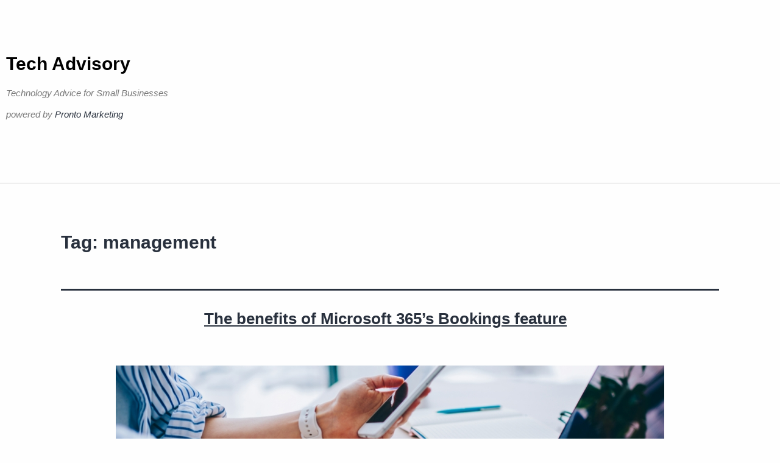

--- FILE ---
content_type: text/html; charset=UTF-8
request_url: https://www.techadvisory.org/tag/management/
body_size: 9289
content:
<!DOCTYPE html>
<html lang="en-US">
<head>
	<meta charset="UTF-8">
	<meta name="viewport" content="width=device-width, initial-scale=1.0, viewport-fit=cover" />		<title>management &#8211; Tech Advisory</title>
<meta name='robots' content='max-image-preview:large' />
<link rel="alternate" type="application/rss+xml" title="Tech Advisory &raquo; Feed" href="https://www.techadvisory.org/feed/" />
<link rel="alternate" type="application/rss+xml" title="Tech Advisory &raquo; Comments Feed" href="https://www.techadvisory.org/comments/feed/" />
<link rel="alternate" type="application/rss+xml" title="Tech Advisory &raquo; management Tag Feed" href="https://www.techadvisory.org/tag/management/feed/" />
<style id='wp-img-auto-sizes-contain-inline-css'>
img:is([sizes=auto i],[sizes^="auto," i]){contain-intrinsic-size:3000px 1500px}
/*# sourceURL=wp-img-auto-sizes-contain-inline-css */
</style>
<style id='wp-emoji-styles-inline-css'>

	img.wp-smiley, img.emoji {
		display: inline !important;
		border: none !important;
		box-shadow: none !important;
		height: 1em !important;
		width: 1em !important;
		margin: 0 0.07em !important;
		vertical-align: -0.1em !important;
		background: none !important;
		padding: 0 !important;
	}
/*# sourceURL=wp-emoji-styles-inline-css */
</style>
<link rel='stylesheet' id='twenty-twenty-one-custom-color-overrides-css' href='https://www.techadvisory.org/wp-content/themes/twentytwentyone/assets/css/custom-color-overrides.css?ver=2.7' media='all' />
<link rel='stylesheet' id='sign-in-with-google-css' href='https://www.techadvisory.org/wp-content/plugins/sign-in-with-google/src/public/css/sign-in-with-google-public.css?ver=1.8.0' media='all' />
<link rel='stylesheet' id='twenty-twenty-one-style-css' href='https://www.techadvisory.org/wp-content/themes/twentytwentyone/style.css?ver=2.7' media='all' />
<link rel='stylesheet' id='twenty-twenty-one-print-style-css' href='https://www.techadvisory.org/wp-content/themes/twentytwentyone/assets/css/print.css?ver=2.7' media='print' />
<link rel='stylesheet' id='elementor-frontend-css' href='https://www.techadvisory.org/wp-content/plugins/elementor/assets/css/frontend.min.css?ver=3.34.1' media='all' />
<link rel='stylesheet' id='widget-heading-css' href='https://www.techadvisory.org/wp-content/plugins/elementor/assets/css/widget-heading.min.css?ver=3.34.1' media='all' />
<link rel='stylesheet' id='elementor-icons-css' href='https://www.techadvisory.org/wp-content/plugins/elementor/assets/lib/eicons/css/elementor-icons.min.css?ver=5.45.0' media='all' />
<link rel='stylesheet' id='elementor-post-40845-css' href='https://www.techadvisory.org/wp-content/uploads/elementor/css/post-40845.css?ver=1768469906' media='all' />
<link rel='stylesheet' id='elementor-post-40945-css' href='https://www.techadvisory.org/wp-content/uploads/elementor/css/post-40945.css?ver=1768469906' media='all' />
<link rel='stylesheet' id='elementor-post-40936-css' href='https://www.techadvisory.org/wp-content/uploads/elementor/css/post-40936.css?ver=1768469906' media='all' />
<link rel='stylesheet' id='elementor-gf-local-robotoslab-css' href="https://www.techadvisory.org/wp-content/uploads/elementor/google-fonts/css/robotoslab.css?ver=1744104522" media='all' />
<link rel='stylesheet' id='elementor-gf-local-roboto-css' href="https://www.techadvisory.org/wp-content/uploads/elementor/google-fonts/css/roboto.css?ver=1744104526" media='all' />
<script src="https://www.techadvisory.org/wp-includes/js/jquery/jquery.min.js?ver=3.7.1" id="jquery-core-js" type="ab17fec8c3652a9d984c1570-text/javascript"></script>
<script src="https://www.techadvisory.org/wp-includes/js/jquery/jquery-migrate.min.js?ver=3.4.1" id="jquery-migrate-js" type="ab17fec8c3652a9d984c1570-text/javascript"></script>
<link rel="https://api.w.org/" href="https://www.techadvisory.org/wp-json/" /><link rel="alternate" title="JSON" type="application/json" href="https://www.techadvisory.org/wp-json/wp/v2/tags/1224" /><link rel="EditURI" type="application/rsd+xml" title="RSD" href="https://www.techadvisory.org/xmlrpc.php?rsd" />
<meta name="generator" content="WordPress 6.9" />
<meta name="generator" content="Elementor 3.34.1; features: additional_custom_breakpoints; settings: css_print_method-external, google_font-enabled, font_display-swap">
<!-- Google tag (gtag.js) -->
<script async src="https://www.googletagmanager.com/gtag/js?id=G-990KYYYWD9" type="ab17fec8c3652a9d984c1570-text/javascript"></script>
<script type="ab17fec8c3652a9d984c1570-text/javascript">
  window.dataLayer = window.dataLayer || [];
  function gtag(){dataLayer.push(arguments);}
  gtag('js', new Date());

  gtag('config', 'G-990KYYYWD9');
</script>
			<style>
				.e-con.e-parent:nth-of-type(n+4):not(.e-lazyloaded):not(.e-no-lazyload),
				.e-con.e-parent:nth-of-type(n+4):not(.e-lazyloaded):not(.e-no-lazyload) * {
					background-image: none !important;
				}
				@media screen and (max-height: 1024px) {
					.e-con.e-parent:nth-of-type(n+3):not(.e-lazyloaded):not(.e-no-lazyload),
					.e-con.e-parent:nth-of-type(n+3):not(.e-lazyloaded):not(.e-no-lazyload) * {
						background-image: none !important;
					}
				}
				@media screen and (max-height: 640px) {
					.e-con.e-parent:nth-of-type(n+2):not(.e-lazyloaded):not(.e-no-lazyload),
					.e-con.e-parent:nth-of-type(n+2):not(.e-lazyloaded):not(.e-no-lazyload) * {
						background-image: none !important;
					}
				}
			</style>
			<link rel="icon" href="https://www.techadvisory.org/wp-content/uploads/2017/01/cropped-cropped-favicon5121-32x32.png" sizes="32x32" />
<link rel="icon" href="https://www.techadvisory.org/wp-content/uploads/2017/01/cropped-cropped-favicon5121-192x192.png" sizes="192x192" />
<link rel="apple-touch-icon" href="https://www.techadvisory.org/wp-content/uploads/2017/01/cropped-cropped-favicon5121-180x180.png" />
<meta name="msapplication-TileImage" content="https://www.techadvisory.org/wp-content/uploads/2017/01/cropped-cropped-favicon5121-270x270.png" />
</head>
<body class="archive tag tag-management tag-1224 wp-embed-responsive wp-theme-twentytwentyone is-light-theme no-js hfeed no-widgets elementor-default elementor-kit-40845">
		<header data-elementor-type="header" data-elementor-id="40945" class="elementor elementor-40945 elementor-location-header" data-elementor-post-type="elementor_library">
					<section class="elementor-section elementor-top-section elementor-element elementor-element-f73a2ae elementor-section-boxed elementor-section-height-default elementor-section-height-default" data-id="f73a2ae" data-element_type="section">
						<div class="elementor-container elementor-column-gap-default">
					<div class="elementor-column elementor-col-100 elementor-top-column elementor-element elementor-element-8bce843" data-id="8bce843" data-element_type="column">
			<div class="elementor-widget-wrap elementor-element-populated">
						<div class="elementor-element elementor-element-d465d27 elementor-widget elementor-widget-theme-site-title elementor-widget-heading" data-id="d465d27" data-element_type="widget" data-widget_type="theme-site-title.default">
				<div class="elementor-widget-container">
					<h1 class="elementor-heading-title elementor-size-default"><a href="https://www.techadvisory.org">Tech Advisory</a></h1>				</div>
				</div>
				<div class="elementor-element elementor-element-cbce737 elementor-widget elementor-widget-heading" data-id="cbce737" data-element_type="widget" data-widget_type="heading.default">
				<div class="elementor-widget-container">
					<h2 class="elementor-heading-title elementor-size-default"><p>Technology Advice for Small Businesses</p>
<p>powered by <a>Pronto Marketing</a></p>
</h2>				</div>
				</div>
					</div>
		</div>
					</div>
		</section>
				</header>
		

	<header class="page-header alignwide">
		<h1 class="page-title">Tag: <span>management</span></h1>			</header><!-- .page-header -->

					
<article id="post-38382" class="post-38382 post type-post status-publish format-standard has-post-thumbnail hentry category-general-articles-a category-general-articles-c category-office tag-2022may20_office_a tag-10007 tag-appointment tag-bookings tag-company tag-leisure tag-management tag-microsoft tag-office tag-service entry">

	
<header class="entry-header">
	<h2 class="entry-title default-max-width"><a href="https://www.techadvisory.org/2022/05/the-benefits-of-microsoft-365s-bookings-feature/">The benefits of Microsoft 365’s Bookings feature</a></h2>
		
			<figure class="post-thumbnail">
				<a class="post-thumbnail-inner alignwide" href="https://www.techadvisory.org/2022/05/the-benefits-of-microsoft-365s-bookings-feature/" aria-hidden="true" tabindex="-1">
					<img fetchpriority="high" width="900" height="300" src="https://www.techadvisory.org/wp-content/uploads/2022/05/img-blog-Replace-phone-scheduling-with-Bookings-A.jpg" class="attachment-post-thumbnail size-post-thumbnail wp-post-image" alt="" decoding="async" srcset="https://www.techadvisory.org/wp-content/uploads/2022/05/img-blog-Replace-phone-scheduling-with-Bookings-A.jpg 900w, https://www.techadvisory.org/wp-content/uploads/2022/05/img-blog-Replace-phone-scheduling-with-Bookings-A-300x100.jpg 300w, https://www.techadvisory.org/wp-content/uploads/2022/05/img-blog-Replace-phone-scheduling-with-Bookings-A-768x256.jpg 768w" sizes="(max-width: 900px) 100vw, 900px" style="width:100%;height:33.33%;max-width:900px;" />				</a>
							</figure><!-- .post-thumbnail -->

				</header><!-- .entry-header -->

	<div class="entry-content">
		<p>Microsoft 365’s Bookings feature is an incredibly useful tool for organizing tasks and events. If you often struggle to keep track of your schedule, then this feature is definitely for you! Read on to learn the basics of how Bookings works and some tips on how to get the most out of it. Visibility Bid&hellip; <a class="more-link" href="https://www.techadvisory.org/2022/05/the-benefits-of-microsoft-365s-bookings-feature/">Continue reading <span class="screen-reader-text">The benefits of Microsoft 365’s Bookings feature</span></a></p>
	</div><!-- .entry-content -->

	<footer class="entry-footer default-max-width">
		<span class="posted-on">Published <time class="entry-date published updated" datetime="2022-05-20T08:00:23-07:00">May 20, 2022</time></span><div class="post-taxonomies"><span class="cat-links">Categorized as <a href="https://www.techadvisory.org/category/general-articles-a/" rel="category tag">General Articles A</a>, <a href="https://www.techadvisory.org/category/general-articles-c/" rel="category tag">General Articles C</a>, <a href="https://www.techadvisory.org/category/office/" rel="category tag">Office</a> </span><span class="tags-links">Tagged <a href="https://www.techadvisory.org/tag/2022may20_office_a/" rel="tag">2022May20_Office_A</a>, <a href="https://www.techadvisory.org/tag/365/" rel="tag">365</a>, <a href="https://www.techadvisory.org/tag/appointment/" rel="tag">appointment</a>, <a href="https://www.techadvisory.org/tag/bookings/" rel="tag">Bookings</a>, <a href="https://www.techadvisory.org/tag/company/" rel="tag">company</a>, <a href="https://www.techadvisory.org/tag/leisure/" rel="tag">leisure</a>, <a href="https://www.techadvisory.org/tag/management/" rel="tag">management</a>, <a href="https://www.techadvisory.org/tag/microsoft/" rel="tag">Microsoft</a>, <a href="https://www.techadvisory.org/tag/office/" rel="tag">Office</a>, <a href="https://www.techadvisory.org/tag/service/" rel="tag">service</a></span></div>	</footer><!-- .entry-footer -->
</article><!-- #post-${ID} -->
					
<article id="post-38381" class="post-38381 post type-post status-publish format-standard has-post-thumbnail hentry category-general-articles-c category-office tag-2022may20_office_c tag-10007 tag-appointment tag-bookings tag-company tag-leisure tag-management tag-microsoft tag-office tag-service entry">

	
<header class="entry-header">
	<h2 class="entry-title default-max-width"><a href="https://www.techadvisory.org/2022/05/how-microsoft-365s-bookings-keep-tasks-and-events-organized/">How Microsoft 365&#8217;s Bookings keep tasks and events organized</a></h2>
		
			<figure class="post-thumbnail">
				<a class="post-thumbnail-inner alignwide" href="https://www.techadvisory.org/2022/05/how-microsoft-365s-bookings-keep-tasks-and-events-organized/" aria-hidden="true" tabindex="-1">
					<img width="900" height="300" src="https://www.techadvisory.org/wp-content/uploads/2022/05/img-blog-Replace-phone-scheduling-with-Bookings-C.jpg" class="attachment-post-thumbnail size-post-thumbnail wp-post-image" alt="" decoding="async" srcset="https://www.techadvisory.org/wp-content/uploads/2022/05/img-blog-Replace-phone-scheduling-with-Bookings-C.jpg 900w, https://www.techadvisory.org/wp-content/uploads/2022/05/img-blog-Replace-phone-scheduling-with-Bookings-C-300x100.jpg 300w, https://www.techadvisory.org/wp-content/uploads/2022/05/img-blog-Replace-phone-scheduling-with-Bookings-C-768x256.jpg 768w" sizes="(max-width: 900px) 100vw, 900px" style="width:100%;height:33.33%;max-width:900px;" />				</a>
							</figure><!-- .post-thumbnail -->

				</header><!-- .entry-header -->

	<div class="entry-content">
		<p>Microsoft 365’s Bookings feature is a great way to keep track of your tasks and events. It allows you to create appointments, schedule meetings, and track deadlines. In this blog post, we will show you how to use the Bookings feature in Microsoft 365, and provide some tips on how to make the most of&hellip; <a class="more-link" href="https://www.techadvisory.org/2022/05/how-microsoft-365s-bookings-keep-tasks-and-events-organized/">Continue reading <span class="screen-reader-text">How Microsoft 365&#8217;s Bookings keep tasks and events organized</span></a></p>
	</div><!-- .entry-content -->

	<footer class="entry-footer default-max-width">
		<span class="posted-on">Published <time class="entry-date published updated" datetime="2022-05-20T08:00:22-07:00">May 20, 2022</time></span><div class="post-taxonomies"><span class="cat-links">Categorized as <a href="https://www.techadvisory.org/category/general-articles-c/" rel="category tag">General Articles C</a>, <a href="https://www.techadvisory.org/category/office/" rel="category tag">Office</a> </span><span class="tags-links">Tagged <a href="https://www.techadvisory.org/tag/2022may20_office_c/" rel="tag">2022May20_Office_C</a>, <a href="https://www.techadvisory.org/tag/365/" rel="tag">365</a>, <a href="https://www.techadvisory.org/tag/appointment/" rel="tag">appointment</a>, <a href="https://www.techadvisory.org/tag/bookings/" rel="tag">Bookings</a>, <a href="https://www.techadvisory.org/tag/company/" rel="tag">company</a>, <a href="https://www.techadvisory.org/tag/leisure/" rel="tag">leisure</a>, <a href="https://www.techadvisory.org/tag/management/" rel="tag">management</a>, <a href="https://www.techadvisory.org/tag/microsoft/" rel="tag">Microsoft</a>, <a href="https://www.techadvisory.org/tag/office/" rel="tag">Office</a>, <a href="https://www.techadvisory.org/tag/service/" rel="tag">service</a></span></div>	</footer><!-- .entry-footer -->
</article><!-- #post-${ID} -->
					
<article id="post-38380" class="post-38380 post type-post status-publish format-standard has-post-thumbnail hentry category-general-articles-b category-office tag-2022may20_office_b tag-10007 tag-appointment tag-bookings tag-company tag-leisure tag-management tag-microsoft tag-office tag-service entry">

	
<header class="entry-header">
	<h2 class="entry-title default-max-width"><a href="https://www.techadvisory.org/2022/05/up-your-schedule-management-game-by-using-microsoft-365s-bookings-feature/">Up your schedule management game by using Microsoft 365’s Bookings feature</a></h2>
		
			<figure class="post-thumbnail">
				<a class="post-thumbnail-inner alignwide" href="https://www.techadvisory.org/2022/05/up-your-schedule-management-game-by-using-microsoft-365s-bookings-feature/" aria-hidden="true" tabindex="-1">
					<img width="900" height="300" src="https://www.techadvisory.org/wp-content/uploads/2022/05/img-blog-Replace-phone-scheduling-with-Bookings-B.jpg" class="attachment-post-thumbnail size-post-thumbnail wp-post-image" alt="" decoding="async" srcset="https://www.techadvisory.org/wp-content/uploads/2022/05/img-blog-Replace-phone-scheduling-with-Bookings-B.jpg 900w, https://www.techadvisory.org/wp-content/uploads/2022/05/img-blog-Replace-phone-scheduling-with-Bookings-B-300x100.jpg 300w, https://www.techadvisory.org/wp-content/uploads/2022/05/img-blog-Replace-phone-scheduling-with-Bookings-B-768x256.jpg 768w" sizes="(max-width: 900px) 100vw, 900px" style="width:100%;height:33.33%;max-width:900px;" />				</a>
							</figure><!-- .post-thumbnail -->

				</header><!-- .entry-header -->

	<div class="entry-content">
		<p>Are you struggling to keep track of your tasks and events? Microsoft 365’s new Bookings feature may be just what you need. With this feature, you can easily create and manage appointments for yourself or your team. Here is some key information on how to use the Bookings feature and some of its benefits. Visibility&hellip; <a class="more-link" href="https://www.techadvisory.org/2022/05/up-your-schedule-management-game-by-using-microsoft-365s-bookings-feature/">Continue reading <span class="screen-reader-text">Up your schedule management game by using Microsoft 365’s Bookings feature</span></a></p>
	</div><!-- .entry-content -->

	<footer class="entry-footer default-max-width">
		<span class="posted-on">Published <time class="entry-date published updated" datetime="2022-05-20T08:00:21-07:00">May 20, 2022</time></span><div class="post-taxonomies"><span class="cat-links">Categorized as <a href="https://www.techadvisory.org/category/general-articles-b/" rel="category tag">General Articles B</a>, <a href="https://www.techadvisory.org/category/office/" rel="category tag">Office</a> </span><span class="tags-links">Tagged <a href="https://www.techadvisory.org/tag/2022may20_office_b/" rel="tag">2022May20_Office_B</a>, <a href="https://www.techadvisory.org/tag/365/" rel="tag">365</a>, <a href="https://www.techadvisory.org/tag/appointment/" rel="tag">appointment</a>, <a href="https://www.techadvisory.org/tag/bookings/" rel="tag">Bookings</a>, <a href="https://www.techadvisory.org/tag/company/" rel="tag">company</a>, <a href="https://www.techadvisory.org/tag/leisure/" rel="tag">leisure</a>, <a href="https://www.techadvisory.org/tag/management/" rel="tag">management</a>, <a href="https://www.techadvisory.org/tag/microsoft/" rel="tag">Microsoft</a>, <a href="https://www.techadvisory.org/tag/office/" rel="tag">Office</a>, <a href="https://www.techadvisory.org/tag/service/" rel="tag">service</a></span></div>	</footer><!-- .entry-footer -->
</article><!-- #post-${ID} -->
					
<article id="post-37788" class="post-37788 post type-post status-publish format-standard has-post-thumbnail hentry category-general-articles-a category-hardware tag-data-breach tag-desktop tag-energy-consumption tag-hardware tag-hardware-cost tag-management tag-thin-client tag-virtual-desktop tag-zero-client entry">

	
<header class="entry-header">
	<h2 class="entry-title default-max-width"><a href="https://www.techadvisory.org/2022/01/how-to-reduce-it-costs-with-thin-and-zero-clients-2/">How to reduce IT costs with thin and zero clients</a></h2>
		
			<figure class="post-thumbnail">
				<a class="post-thumbnail-inner alignwide" href="https://www.techadvisory.org/2022/01/how-to-reduce-it-costs-with-thin-and-zero-clients-2/" aria-hidden="true" tabindex="-1">
					<img width="900" height="300" src="https://www.techadvisory.org/wp-content/uploads/2022/01/2022January24Hardware_A_PH.jpg" class="attachment-post-thumbnail size-post-thumbnail wp-post-image" alt="" decoding="async" srcset="https://www.techadvisory.org/wp-content/uploads/2022/01/2022January24Hardware_A_PH.jpg 900w, https://www.techadvisory.org/wp-content/uploads/2022/01/2022January24Hardware_A_PH-300x100.jpg 300w, https://www.techadvisory.org/wp-content/uploads/2022/01/2022January24Hardware_A_PH-768x256.jpg 768w" sizes="(max-width: 900px) 100vw, 900px" style="width:100%;height:33.33%;max-width:900px;" />				</a>
							</figure><!-- .post-thumbnail -->

				</header><!-- .entry-header -->

	<div class="entry-content">
		<p>If you want to save money on your IT system, one way to do so is by getting low-priced computer hardware. But that doesn’t mean you should settle for old or low-end models. Instead, consider investing in thin or zero clients. What are thin and zero clients? Thin clients are stripped-down computers with minimum processing&hellip; <a class="more-link" href="https://www.techadvisory.org/2022/01/how-to-reduce-it-costs-with-thin-and-zero-clients-2/">Continue reading <span class="screen-reader-text">How to reduce IT costs with thin and zero clients</span></a></p>
	</div><!-- .entry-content -->

	<footer class="entry-footer default-max-width">
		<span class="posted-on">Published <time class="entry-date published updated" datetime="2022-01-24T08:00:26-07:00">January 24, 2022</time></span><div class="post-taxonomies"><span class="cat-links">Categorized as <a href="https://www.techadvisory.org/category/general-articles-a/" rel="category tag">General Articles A</a>, <a href="https://www.techadvisory.org/category/hardware/" rel="category tag">Hardware</a> </span><span class="tags-links">Tagged <a href="https://www.techadvisory.org/tag/data-breach/" rel="tag">data breach</a>, <a href="https://www.techadvisory.org/tag/desktop/" rel="tag">desktop</a>, <a href="https://www.techadvisory.org/tag/energy-consumption/" rel="tag">energy consumption</a>, <a href="https://www.techadvisory.org/tag/hardware/" rel="tag">Hardware</a>, <a href="https://www.techadvisory.org/tag/hardware-cost/" rel="tag">hardware cost</a>, <a href="https://www.techadvisory.org/tag/management/" rel="tag">management</a>, <a href="https://www.techadvisory.org/tag/thin-client/" rel="tag">Thin client</a>, <a href="https://www.techadvisory.org/tag/virtual-desktop/" rel="tag">virtual desktop</a>, <a href="https://www.techadvisory.org/tag/zero-client/" rel="tag">zero client</a></span></div>	</footer><!-- .entry-footer -->
</article><!-- #post-${ID} -->
					
<article id="post-37787" class="post-37787 post type-post status-publish format-standard has-post-thumbnail hentry category-general-articles-c category-hardware tag-data-breach tag-desktop tag-energy-consumption tag-hardware tag-hardware-cost tag-management tag-thin-client tag-virtual-desktop tag-zero-client entry">

	
<header class="entry-header">
	<h2 class="entry-title default-max-width"><a href="https://www.techadvisory.org/2022/01/cutting-it-hardware-costs-with-thin-and-zero-clients-2/">Cutting IT hardware costs with thin and zero clients</a></h2>
		
			<figure class="post-thumbnail">
				<a class="post-thumbnail-inner alignwide" href="https://www.techadvisory.org/2022/01/cutting-it-hardware-costs-with-thin-and-zero-clients-2/" aria-hidden="true" tabindex="-1">
					<img width="900" height="300" src="https://www.techadvisory.org/wp-content/uploads/2022/01/2022January24Hardware_C_PH.jpg" class="attachment-post-thumbnail size-post-thumbnail wp-post-image" alt="" decoding="async" srcset="https://www.techadvisory.org/wp-content/uploads/2022/01/2022January24Hardware_C_PH.jpg 900w, https://www.techadvisory.org/wp-content/uploads/2022/01/2022January24Hardware_C_PH-300x100.jpg 300w, https://www.techadvisory.org/wp-content/uploads/2022/01/2022January24Hardware_C_PH-768x256.jpg 768w" sizes="(max-width: 900px) 100vw, 900px" style="width:100%;height:33.33%;max-width:900px;" />				</a>
							</figure><!-- .post-thumbnail -->

				</header><!-- .entry-header -->

	<div class="entry-content">
		<p>If you want to cut costs on IT hardware, don’t settle for cheap but old or low-quality machines. They’ll offer subpar performance, which will hurt your team’s productivity. What’s worse, they’ll break down often, too, which means the money you initially saved will go to repairs and upgrades. Instead of buying low-end machines, you should&hellip; <a class="more-link" href="https://www.techadvisory.org/2022/01/cutting-it-hardware-costs-with-thin-and-zero-clients-2/">Continue reading <span class="screen-reader-text">Cutting IT hardware costs with thin and zero clients</span></a></p>
	</div><!-- .entry-content -->

	<footer class="entry-footer default-max-width">
		<span class="posted-on">Published <time class="entry-date published updated" datetime="2022-01-24T08:00:22-07:00">January 24, 2022</time></span><div class="post-taxonomies"><span class="cat-links">Categorized as <a href="https://www.techadvisory.org/category/general-articles-c/" rel="category tag">General Articles C</a>, <a href="https://www.techadvisory.org/category/hardware/" rel="category tag">Hardware</a> </span><span class="tags-links">Tagged <a href="https://www.techadvisory.org/tag/data-breach/" rel="tag">data breach</a>, <a href="https://www.techadvisory.org/tag/desktop/" rel="tag">desktop</a>, <a href="https://www.techadvisory.org/tag/energy-consumption/" rel="tag">energy consumption</a>, <a href="https://www.techadvisory.org/tag/hardware/" rel="tag">Hardware</a>, <a href="https://www.techadvisory.org/tag/hardware-cost/" rel="tag">hardware cost</a>, <a href="https://www.techadvisory.org/tag/management/" rel="tag">management</a>, <a href="https://www.techadvisory.org/tag/thin-client/" rel="tag">Thin client</a>, <a href="https://www.techadvisory.org/tag/virtual-desktop/" rel="tag">virtual desktop</a>, <a href="https://www.techadvisory.org/tag/zero-client/" rel="tag">zero client</a></span></div>	</footer><!-- .entry-footer -->
</article><!-- #post-${ID} -->
					
<article id="post-37786" class="post-37786 post type-post status-publish format-standard has-post-thumbnail hentry category-general-articles-b category-hardware tag-data-breach tag-desktop tag-energy-consumption tag-hardware tag-hardware-cost tag-management tag-thin-client tag-virtual-desktop tag-zero-client entry">

	
<header class="entry-header">
	<h2 class="entry-title default-max-width"><a href="https://www.techadvisory.org/2022/01/cut-your-it-costs-by-investing-in-thin-and-zero-clients-2/">Cut your IT costs by investing in thin and zero clients</a></h2>
		
			<figure class="post-thumbnail">
				<a class="post-thumbnail-inner alignwide" href="https://www.techadvisory.org/2022/01/cut-your-it-costs-by-investing-in-thin-and-zero-clients-2/" aria-hidden="true" tabindex="-1">
					<img width="900" height="300" src="https://www.techadvisory.org/wp-content/uploads/2022/01/2022January24Hardware_B_PH.jpg" class="attachment-post-thumbnail size-post-thumbnail wp-post-image" alt="" decoding="async" srcset="https://www.techadvisory.org/wp-content/uploads/2022/01/2022January24Hardware_B_PH.jpg 900w, https://www.techadvisory.org/wp-content/uploads/2022/01/2022January24Hardware_B_PH-300x100.jpg 300w, https://www.techadvisory.org/wp-content/uploads/2022/01/2022January24Hardware_B_PH-768x256.jpg 768w" sizes="(max-width: 900px) 100vw, 900px" style="width:100%;height:33.33%;max-width:900px;" />				</a>
							</figure><!-- .post-thumbnail -->

				</header><!-- .entry-header -->

	<div class="entry-content">
		<p>Cutting costs is great for business, but only if doing so does not reduce the quality of your company’s products or services. You can achieve this kind of compromise in your IT system, too. Instead of investing in expensive computer hardware, you can opt for affordable but powerful thin and zero clients. What are thin&hellip; <a class="more-link" href="https://www.techadvisory.org/2022/01/cut-your-it-costs-by-investing-in-thin-and-zero-clients-2/">Continue reading <span class="screen-reader-text">Cut your IT costs by investing in thin and zero clients</span></a></p>
	</div><!-- .entry-content -->

	<footer class="entry-footer default-max-width">
		<span class="posted-on">Published <time class="entry-date published updated" datetime="2022-01-24T08:00:19-07:00">January 24, 2022</time></span><div class="post-taxonomies"><span class="cat-links">Categorized as <a href="https://www.techadvisory.org/category/general-articles-b/" rel="category tag">General Articles B</a>, <a href="https://www.techadvisory.org/category/hardware/" rel="category tag">Hardware</a> </span><span class="tags-links">Tagged <a href="https://www.techadvisory.org/tag/data-breach/" rel="tag">data breach</a>, <a href="https://www.techadvisory.org/tag/desktop/" rel="tag">desktop</a>, <a href="https://www.techadvisory.org/tag/energy-consumption/" rel="tag">energy consumption</a>, <a href="https://www.techadvisory.org/tag/hardware/" rel="tag">Hardware</a>, <a href="https://www.techadvisory.org/tag/hardware-cost/" rel="tag">hardware cost</a>, <a href="https://www.techadvisory.org/tag/management/" rel="tag">management</a>, <a href="https://www.techadvisory.org/tag/thin-client/" rel="tag">Thin client</a>, <a href="https://www.techadvisory.org/tag/virtual-desktop/" rel="tag">virtual desktop</a>, <a href="https://www.techadvisory.org/tag/zero-client/" rel="tag">zero client</a></span></div>	</footer><!-- .entry-footer -->
</article><!-- #post-${ID} -->
					
<article id="post-35737" class="post-35737 post type-post status-publish format-standard has-post-thumbnail hentry category-general-articles-b category-hardware tag-2020june24hardware_b tag-cooling tag-data-breach tag-desktop tag-energy-consumption tag-hardware tag-hardware-cost tag-management tag-thin-client tag-virtual-desktop tag-zero-client entry">

	
<header class="entry-header">
	<h2 class="entry-title default-max-width"><a href="https://www.techadvisory.org/2020/06/how-to-reduce-it-costs-with-thin-and-zero-clients/">How to reduce IT costs with thin and zero clients</a></h2>
		
			<figure class="post-thumbnail">
				<a class="post-thumbnail-inner alignwide" href="https://www.techadvisory.org/2020/06/how-to-reduce-it-costs-with-thin-and-zero-clients/" aria-hidden="true" tabindex="-1">
					<img width="900" height="300" src="https://www.techadvisory.org/wp-content/uploads/2017/07/2017July6Hardware_A_PH.jpg" class="attachment-post-thumbnail size-post-thumbnail wp-post-image" alt="" decoding="async" srcset="https://www.techadvisory.org/wp-content/uploads/2017/07/2017July6Hardware_A_PH.jpg 900w, https://www.techadvisory.org/wp-content/uploads/2017/07/2017July6Hardware_A_PH-300x100.jpg 300w, https://www.techadvisory.org/wp-content/uploads/2017/07/2017July6Hardware_A_PH-768x256.jpg 768w" sizes="(max-width: 900px) 100vw, 900px" style="width:100%;height:33.33%;max-width:900px;" />				</a>
							</figure><!-- .post-thumbnail -->

				</header><!-- .entry-header -->

	<div class="entry-content">
		<p>If you want to save money on your IT system, one way to do so is by getting low-priced computer hardware. But that doesn&#8217;t mean you should settle for cheap but old or low-end models. Instead, consider investing in thin or zero clients. What are thin and zero clients? Thin clients are stripped-down computers with&hellip; <a class="more-link" href="https://www.techadvisory.org/2020/06/how-to-reduce-it-costs-with-thin-and-zero-clients/">Continue reading <span class="screen-reader-text">How to reduce IT costs with thin and zero clients</span></a></p>
	</div><!-- .entry-content -->

	<footer class="entry-footer default-max-width">
		<span class="posted-on">Published <time class="entry-date published updated" datetime="2020-06-24T08:00:17-07:00">June 24, 2020</time></span><div class="post-taxonomies"><span class="cat-links">Categorized as <a href="https://www.techadvisory.org/category/general-articles-b/" rel="category tag">General Articles B</a>, <a href="https://www.techadvisory.org/category/hardware/" rel="category tag">Hardware</a> </span><span class="tags-links">Tagged <a href="https://www.techadvisory.org/tag/2020june24hardware_b/" rel="tag">2020June24Hardware_B</a>, <a href="https://www.techadvisory.org/tag/cooling/" rel="tag">cooling</a>, <a href="https://www.techadvisory.org/tag/data-breach/" rel="tag">data breach</a>, <a href="https://www.techadvisory.org/tag/desktop/" rel="tag">desktop</a>, <a href="https://www.techadvisory.org/tag/energy-consumption/" rel="tag">energy consumption</a>, <a href="https://www.techadvisory.org/tag/hardware/" rel="tag">Hardware</a>, <a href="https://www.techadvisory.org/tag/hardware-cost/" rel="tag">hardware cost</a>, <a href="https://www.techadvisory.org/tag/management/" rel="tag">management</a>, <a href="https://www.techadvisory.org/tag/thin-client/" rel="tag">Thin client</a>, <a href="https://www.techadvisory.org/tag/virtual-desktop/" rel="tag">virtual desktop</a>, <a href="https://www.techadvisory.org/tag/zero-client/" rel="tag">zero client</a></span></div>	</footer><!-- .entry-footer -->
</article><!-- #post-${ID} -->
					
<article id="post-35736" class="post-35736 post type-post status-publish format-standard has-post-thumbnail hentry category-general-articles-c category-hardware tag-2020june24hardware_c tag-cooling tag-data-breach tag-desktop tag-energy-consumption tag-hardware tag-hardware-cost tag-management tag-thin-client tag-virtual-desktop tag-zero-client entry">

	
<header class="entry-header">
	<h2 class="entry-title default-max-width"><a href="https://www.techadvisory.org/2020/06/cut-your-it-costs-by-investing-in-thin-and-zero-clients/">Cut your IT costs by investing in thin and zero clients</a></h2>
		
			<figure class="post-thumbnail">
				<a class="post-thumbnail-inner alignwide" href="https://www.techadvisory.org/2020/06/cut-your-it-costs-by-investing-in-thin-and-zero-clients/" aria-hidden="true" tabindex="-1">
					<img width="900" height="300" src="https://www.techadvisory.org/wp-content/uploads/2017/07/2017July6Hardware_B_PH.jpg" class="attachment-post-thumbnail size-post-thumbnail wp-post-image" alt="" decoding="async" srcset="https://www.techadvisory.org/wp-content/uploads/2017/07/2017July6Hardware_B_PH.jpg 900w, https://www.techadvisory.org/wp-content/uploads/2017/07/2017July6Hardware_B_PH-300x100.jpg 300w, https://www.techadvisory.org/wp-content/uploads/2017/07/2017July6Hardware_B_PH-768x256.jpg 768w" sizes="(max-width: 900px) 100vw, 900px" style="width:100%;height:33.33%;max-width:900px;" />				</a>
							</figure><!-- .post-thumbnail -->

				</header><!-- .entry-header -->

	<div class="entry-content">
		<p>Cutting costs is great for business, but only if doing so does not result in lower-quality products or services. You can achieve this kind of compromise in your IT system, too. Instead of investing in expensive computer hardware, you can opt for affordable but powerful thin and zero clients. What are thin and zero clients?&hellip; <a class="more-link" href="https://www.techadvisory.org/2020/06/cut-your-it-costs-by-investing-in-thin-and-zero-clients/">Continue reading <span class="screen-reader-text">Cut your IT costs by investing in thin and zero clients</span></a></p>
	</div><!-- .entry-content -->

	<footer class="entry-footer default-max-width">
		<span class="posted-on">Published <time class="entry-date published updated" datetime="2020-06-24T08:00:15-07:00">June 24, 2020</time></span><div class="post-taxonomies"><span class="cat-links">Categorized as <a href="https://www.techadvisory.org/category/general-articles-c/" rel="category tag">General Articles C</a>, <a href="https://www.techadvisory.org/category/hardware/" rel="category tag">Hardware</a> </span><span class="tags-links">Tagged <a href="https://www.techadvisory.org/tag/2020june24hardware_c/" rel="tag">2020June24Hardware_C</a>, <a href="https://www.techadvisory.org/tag/cooling/" rel="tag">cooling</a>, <a href="https://www.techadvisory.org/tag/data-breach/" rel="tag">data breach</a>, <a href="https://www.techadvisory.org/tag/desktop/" rel="tag">desktop</a>, <a href="https://www.techadvisory.org/tag/energy-consumption/" rel="tag">energy consumption</a>, <a href="https://www.techadvisory.org/tag/hardware/" rel="tag">Hardware</a>, <a href="https://www.techadvisory.org/tag/hardware-cost/" rel="tag">hardware cost</a>, <a href="https://www.techadvisory.org/tag/management/" rel="tag">management</a>, <a href="https://www.techadvisory.org/tag/thin-client/" rel="tag">Thin client</a>, <a href="https://www.techadvisory.org/tag/virtual-desktop/" rel="tag">virtual desktop</a>, <a href="https://www.techadvisory.org/tag/zero-client/" rel="tag">zero client</a></span></div>	</footer><!-- .entry-footer -->
</article><!-- #post-${ID} -->
					
<article id="post-35735" class="post-35735 post type-post status-publish format-standard has-post-thumbnail hentry category-general-articles-a category-hardware tag-2020june24hardware_a tag-cooling tag-data-breach tag-desktop tag-energy-consumption tag-hardware tag-hardware-cost tag-management tag-thin-client tag-virtual-desktop tag-zero-client entry">

	
<header class="entry-header">
	<h2 class="entry-title default-max-width"><a href="https://www.techadvisory.org/2020/06/cutting-it-hardware-costs-with-thin-and-zero-clients/">Cutting IT hardware costs with thin and zero clients</a></h2>
		
			<figure class="post-thumbnail">
				<a class="post-thumbnail-inner alignwide" href="https://www.techadvisory.org/2020/06/cutting-it-hardware-costs-with-thin-and-zero-clients/" aria-hidden="true" tabindex="-1">
					<img width="900" height="300" src="https://www.techadvisory.org/wp-content/uploads/2017/07/2017July6Hardware_C_PH.jpg" class="attachment-post-thumbnail size-post-thumbnail wp-post-image" alt="" decoding="async" srcset="https://www.techadvisory.org/wp-content/uploads/2017/07/2017July6Hardware_C_PH.jpg 900w, https://www.techadvisory.org/wp-content/uploads/2017/07/2017July6Hardware_C_PH-300x100.jpg 300w, https://www.techadvisory.org/wp-content/uploads/2017/07/2017July6Hardware_C_PH-768x256.jpg 768w" sizes="(max-width: 900px) 100vw, 900px" style="width:100%;height:33.33%;max-width:900px;" />				</a>
							</figure><!-- .post-thumbnail -->

				</header><!-- .entry-header -->

	<div class="entry-content">
		<p>If you want to cut costs on IT hardware, don’t settle for cheap but old or low-quality machines. They’ll likely offer subpar performance, which will hurt your team’s productivity. What’s worse, they’ll likely break down often, too, which means the money you initially saved will go to repairs and upgrades. Instead of buying low-end machines,&hellip; <a class="more-link" href="https://www.techadvisory.org/2020/06/cutting-it-hardware-costs-with-thin-and-zero-clients/">Continue reading <span class="screen-reader-text">Cutting IT hardware costs with thin and zero clients</span></a></p>
	</div><!-- .entry-content -->

	<footer class="entry-footer default-max-width">
		<span class="posted-on">Published <time class="entry-date published updated" datetime="2020-06-24T08:00:08-07:00">June 24, 2020</time></span><div class="post-taxonomies"><span class="cat-links">Categorized as <a href="https://www.techadvisory.org/category/general-articles-a/" rel="category tag">General Articles A</a>, <a href="https://www.techadvisory.org/category/hardware/" rel="category tag">Hardware</a> </span><span class="tags-links">Tagged <a href="https://www.techadvisory.org/tag/2020june24hardware_a/" rel="tag">2020June24Hardware_A</a>, <a href="https://www.techadvisory.org/tag/cooling/" rel="tag">cooling</a>, <a href="https://www.techadvisory.org/tag/data-breach/" rel="tag">data breach</a>, <a href="https://www.techadvisory.org/tag/desktop/" rel="tag">desktop</a>, <a href="https://www.techadvisory.org/tag/energy-consumption/" rel="tag">energy consumption</a>, <a href="https://www.techadvisory.org/tag/hardware/" rel="tag">Hardware</a>, <a href="https://www.techadvisory.org/tag/hardware-cost/" rel="tag">hardware cost</a>, <a href="https://www.techadvisory.org/tag/management/" rel="tag">management</a>, <a href="https://www.techadvisory.org/tag/thin-client/" rel="tag">Thin client</a>, <a href="https://www.techadvisory.org/tag/virtual-desktop/" rel="tag">virtual desktop</a>, <a href="https://www.techadvisory.org/tag/zero-client/" rel="tag">zero client</a></span></div>	</footer><!-- .entry-footer -->
</article><!-- #post-${ID} -->
					
<article id="post-35154" class="post-35154 post type-post status-publish format-standard has-post-thumbnail hentry category-general-articles-c category-web-and-cloud tag-2020january8webandcloud_c tag-blog tag-checklist tag-creation tag-management tag-platform tag-smb tag-system tag-website tag-wordpress entry">

	
<header class="entry-header">
	<h2 class="entry-title default-max-width"><a href="https://www.techadvisory.org/2020/01/are-you-using-this-wordpress-checklist-yet-2/">Are you using this WordPress checklist yet?</a></h2>
		
			<figure class="post-thumbnail">
				<a class="post-thumbnail-inner alignwide" href="https://www.techadvisory.org/2020/01/are-you-using-this-wordpress-checklist-yet-2/" aria-hidden="true" tabindex="-1">
					<img width="900" height="300" src="https://www.techadvisory.org/wp-content/uploads/2017/04/900px_shutterstock_350982164.jpg" class="attachment-post-thumbnail size-post-thumbnail wp-post-image" alt="" decoding="async" srcset="https://www.techadvisory.org/wp-content/uploads/2017/04/900px_shutterstock_350982164.jpg 900w, https://www.techadvisory.org/wp-content/uploads/2017/04/900px_shutterstock_350982164-300x100.jpg 300w, https://www.techadvisory.org/wp-content/uploads/2017/04/900px_shutterstock_350982164-768x256.jpg 768w" sizes="(max-width: 900px) 100vw, 900px" style="width:100%;height:33.33%;max-width:900px;" />				</a>
							</figure><!-- .post-thumbnail -->

				</header><!-- .entry-header -->

	<div class="entry-content">
		<p>Many will immediately blame hackers for an extremely slow website or being delisted from search engines, but that’s not always the case. When it comes to managing your WordPress website, how sure are you that all your bases are covered? If not, you might want to give this WordPress maintenance checklist a try. Make backups&hellip; <a class="more-link" href="https://www.techadvisory.org/2020/01/are-you-using-this-wordpress-checklist-yet-2/">Continue reading <span class="screen-reader-text">Are you using this WordPress checklist yet?</span></a></p>
	</div><!-- .entry-content -->

	<footer class="entry-footer default-max-width">
		<span class="posted-on">Published <time class="entry-date published updated" datetime="2020-01-08T08:00:35-07:00">January 8, 2020</time></span><div class="post-taxonomies"><span class="cat-links">Categorized as <a href="https://www.techadvisory.org/category/general-articles-c/" rel="category tag">General Articles C</a>, <a href="https://www.techadvisory.org/category/web-and-cloud/" rel="category tag">Web &amp; Cloud</a> </span><span class="tags-links">Tagged <a href="https://www.techadvisory.org/tag/2020january8webandcloud_c/" rel="tag">2020January8WebandCloud_C</a>, <a href="https://www.techadvisory.org/tag/blog/" rel="tag">Blog</a>, <a href="https://www.techadvisory.org/tag/checklist/" rel="tag">checklist</a>, <a href="https://www.techadvisory.org/tag/creation/" rel="tag">creation</a>, <a href="https://www.techadvisory.org/tag/management/" rel="tag">management</a>, <a href="https://www.techadvisory.org/tag/platform/" rel="tag">platform</a>, <a href="https://www.techadvisory.org/tag/smb/" rel="tag">SMB</a>, <a href="https://www.techadvisory.org/tag/system/" rel="tag">system</a>, <a href="https://www.techadvisory.org/tag/website/" rel="tag">Website</a>, <a href="https://www.techadvisory.org/tag/wordpress/" rel="tag">WordPress</a></span></div>	</footer><!-- .entry-footer -->
</article><!-- #post-${ID} -->
	
	
	<nav class="navigation pagination" aria-label="Posts pagination">
		<h2 class="screen-reader-text">Posts pagination</h2>
		<div class="nav-links"><span aria-current="page" class="page-numbers current">Page 1</span>
<span class="page-numbers dots">&hellip;</span>
<a class="page-numbers" href="https://www.techadvisory.org/tag/management/page/6/">Page 6</a>
<a class="next page-numbers" href="https://www.techadvisory.org/tag/management/page/2/"><span class="nav-next-text">Older <span class="nav-short">posts</span></span> <svg class="svg-icon" width="24" height="24" aria-hidden="true" role="img" focusable="false" viewBox="0 0 24 24" fill="none" xmlns="http://www.w3.org/2000/svg"><path fill-rule="evenodd" clip-rule="evenodd" d="m4 13v-2h12l-4-4 1-2 7 7-7 7-1-2 4-4z" fill="currentColor"/></svg></a></div>
	</nav>

		<footer data-elementor-type="footer" data-elementor-id="40936" class="elementor elementor-40936 elementor-location-footer" data-elementor-post-type="elementor_library">
					<section class="elementor-section elementor-top-section elementor-element elementor-element-de87d23 elementor-section-boxed elementor-section-height-default elementor-section-height-default" data-id="de87d23" data-element_type="section">
						<div class="elementor-container elementor-column-gap-default">
					<div class="elementor-column elementor-col-100 elementor-top-column elementor-element elementor-element-73e0813" data-id="73e0813" data-element_type="column">
			<div class="elementor-widget-wrap elementor-element-populated">
						<div class="elementor-element elementor-element-3063155 elementor-widget elementor-widget-text-editor" data-id="3063155" data-element_type="widget" data-widget_type="text-editor.default">
				<div class="elementor-widget-container">
									<p>Copyright 2025 Pronto Marketing. Permission required to use any content or RSS feeds from this website. The content on TechAdvisory.org is provided to clients of Pronto Marketing and part of Pronto&#8217;s complete <a href="https://www.prontomarketing.com/msp-marketing-services/">IT services marketing program</a>. Learn more how you can take advantage of this original content within a suite of marketing services at one low monthly price. Visit Pronto Marketing at <a href="https://www.prontomarketing.com" target="_blank" rel="noopener">https://www.prontomarketing.com</a>.</p>								</div>
				</div>
					</div>
		</div>
					</div>
		</section>
				</footer>
		
<script type="speculationrules">
{"prefetch":[{"source":"document","where":{"and":[{"href_matches":"/*"},{"not":{"href_matches":["/wp-*.php","/wp-admin/*","/wp-content/uploads/*","/wp-content/*","/wp-content/plugins/*","/wp-content/themes/twentytwentyone/*","/*\\?(.+)"]}},{"not":{"selector_matches":"a[rel~=\"nofollow\"]"}},{"not":{"selector_matches":".no-prefetch, .no-prefetch a"}}]},"eagerness":"conservative"}]}
</script>
<script type="ab17fec8c3652a9d984c1570-text/javascript">
document.body.classList.remove('no-js');
//# sourceURL=twenty_twenty_one_supports_js
</script>
<script type="ab17fec8c3652a9d984c1570-text/javascript">
		if ( -1 !== navigator.userAgent.indexOf('MSIE') || -1 !== navigator.appVersion.indexOf('Trident/') ) {
			document.body.classList.add('is-IE');
		}
	//# sourceURL=twentytwentyone_add_ie_class
</script>
			<script type="ab17fec8c3652a9d984c1570-text/javascript">
				const lazyloadRunObserver = () => {
					const lazyloadBackgrounds = document.querySelectorAll( `.e-con.e-parent:not(.e-lazyloaded)` );
					const lazyloadBackgroundObserver = new IntersectionObserver( ( entries ) => {
						entries.forEach( ( entry ) => {
							if ( entry.isIntersecting ) {
								let lazyloadBackground = entry.target;
								if( lazyloadBackground ) {
									lazyloadBackground.classList.add( 'e-lazyloaded' );
								}
								lazyloadBackgroundObserver.unobserve( entry.target );
							}
						});
					}, { rootMargin: '200px 0px 200px 0px' } );
					lazyloadBackgrounds.forEach( ( lazyloadBackground ) => {
						lazyloadBackgroundObserver.observe( lazyloadBackground );
					} );
				};
				const events = [
					'DOMContentLoaded',
					'elementor/lazyload/observe',
				];
				events.forEach( ( event ) => {
					document.addEventListener( event, lazyloadRunObserver );
				} );
			</script>
			<script id="twenty-twenty-one-ie11-polyfills-js-after" type="ab17fec8c3652a9d984c1570-text/javascript">
( Element.prototype.matches && Element.prototype.closest && window.NodeList && NodeList.prototype.forEach ) || document.write( '<script src="https://www.techadvisory.org/wp-content/themes/twentytwentyone/assets/js/polyfills.js?ver=2.7"></scr' + 'ipt>' );
//# sourceURL=twenty-twenty-one-ie11-polyfills-js-after
</script>
<script src="https://www.techadvisory.org/wp-content/themes/twentytwentyone/assets/js/responsive-embeds.js?ver=2.7" id="twenty-twenty-one-responsive-embeds-script-js" type="ab17fec8c3652a9d984c1570-text/javascript"></script>
<script src="https://www.techadvisory.org/wp-content/plugins/elementor/assets/js/webpack.runtime.min.js?ver=3.34.1" id="elementor-webpack-runtime-js" type="ab17fec8c3652a9d984c1570-text/javascript"></script>
<script src="https://www.techadvisory.org/wp-content/plugins/elementor/assets/js/frontend-modules.min.js?ver=3.34.1" id="elementor-frontend-modules-js" type="ab17fec8c3652a9d984c1570-text/javascript"></script>
<script src="https://www.techadvisory.org/wp-includes/js/jquery/ui/core.min.js?ver=1.13.3" id="jquery-ui-core-js" type="ab17fec8c3652a9d984c1570-text/javascript"></script>
<script id="elementor-frontend-js-before" type="ab17fec8c3652a9d984c1570-text/javascript">
var elementorFrontendConfig = {"environmentMode":{"edit":false,"wpPreview":false,"isScriptDebug":false},"i18n":{"shareOnFacebook":"Share on Facebook","shareOnTwitter":"Share on Twitter","pinIt":"Pin it","download":"Download","downloadImage":"Download image","fullscreen":"Fullscreen","zoom":"Zoom","share":"Share","playVideo":"Play Video","previous":"Previous","next":"Next","close":"Close","a11yCarouselPrevSlideMessage":"Previous slide","a11yCarouselNextSlideMessage":"Next slide","a11yCarouselFirstSlideMessage":"This is the first slide","a11yCarouselLastSlideMessage":"This is the last slide","a11yCarouselPaginationBulletMessage":"Go to slide"},"is_rtl":false,"breakpoints":{"xs":0,"sm":480,"md":768,"lg":1025,"xl":1440,"xxl":1600},"responsive":{"breakpoints":{"mobile":{"label":"Mobile Portrait","value":767,"default_value":767,"direction":"max","is_enabled":true},"mobile_extra":{"label":"Mobile Landscape","value":880,"default_value":880,"direction":"max","is_enabled":false},"tablet":{"label":"Tablet Portrait","value":1024,"default_value":1024,"direction":"max","is_enabled":true},"tablet_extra":{"label":"Tablet Landscape","value":1200,"default_value":1200,"direction":"max","is_enabled":false},"laptop":{"label":"Laptop","value":1366,"default_value":1366,"direction":"max","is_enabled":false},"widescreen":{"label":"Widescreen","value":2400,"default_value":2400,"direction":"min","is_enabled":false}},"hasCustomBreakpoints":false},"version":"3.34.1","is_static":false,"experimentalFeatures":{"additional_custom_breakpoints":true,"theme_builder_v2":true,"home_screen":true,"global_classes_should_enforce_capabilities":true,"e_variables":true,"cloud-library":true,"e_opt_in_v4_page":true,"e_interactions":true,"import-export-customization":true,"e_pro_variables":true},"urls":{"assets":"https:\/\/www.techadvisory.org\/wp-content\/plugins\/elementor\/assets\/","ajaxurl":"https:\/\/www.techadvisory.org\/wp-admin\/admin-ajax.php","uploadUrl":"http:\/\/www.techadvisory.org\/wp-content\/uploads"},"nonces":{"floatingButtonsClickTracking":"9892a30046"},"swiperClass":"swiper","settings":{"editorPreferences":[]},"kit":{"body_background_background":"classic","active_breakpoints":["viewport_mobile","viewport_tablet"],"global_image_lightbox":"yes","lightbox_enable_counter":"yes","lightbox_enable_fullscreen":"yes","lightbox_enable_zoom":"yes","lightbox_enable_share":"yes","lightbox_title_src":"title","lightbox_description_src":"description"},"post":{"id":0,"title":"management &#8211; Tech Advisory","excerpt":""}};
//# sourceURL=elementor-frontend-js-before
</script>
<script src="https://www.techadvisory.org/wp-content/plugins/elementor/assets/js/frontend.min.js?ver=3.34.1" id="elementor-frontend-js" type="ab17fec8c3652a9d984c1570-text/javascript"></script>
<script src="https://www.techadvisory.org/wp-content/plugins/elementor-pro/assets/js/webpack-pro.runtime.min.js?ver=3.34.0" id="elementor-pro-webpack-runtime-js" type="ab17fec8c3652a9d984c1570-text/javascript"></script>
<script src="https://www.techadvisory.org/wp-includes/js/dist/hooks.min.js?ver=dd5603f07f9220ed27f1" id="wp-hooks-js" type="ab17fec8c3652a9d984c1570-text/javascript"></script>
<script src="https://www.techadvisory.org/wp-includes/js/dist/i18n.min.js?ver=c26c3dc7bed366793375" id="wp-i18n-js" type="ab17fec8c3652a9d984c1570-text/javascript"></script>
<script id="wp-i18n-js-after" type="ab17fec8c3652a9d984c1570-text/javascript">
wp.i18n.setLocaleData( { 'text direction\u0004ltr': [ 'ltr' ] } );
//# sourceURL=wp-i18n-js-after
</script>
<script id="elementor-pro-frontend-js-before" type="ab17fec8c3652a9d984c1570-text/javascript">
var ElementorProFrontendConfig = {"ajaxurl":"https:\/\/www.techadvisory.org\/wp-admin\/admin-ajax.php","nonce":"a26a6f53cc","urls":{"assets":"https:\/\/www.techadvisory.org\/wp-content\/plugins\/elementor-pro\/assets\/","rest":"https:\/\/www.techadvisory.org\/wp-json\/"},"settings":{"lazy_load_background_images":true},"popup":{"hasPopUps":false},"shareButtonsNetworks":{"facebook":{"title":"Facebook","has_counter":true},"twitter":{"title":"Twitter"},"linkedin":{"title":"LinkedIn","has_counter":true},"pinterest":{"title":"Pinterest","has_counter":true},"reddit":{"title":"Reddit","has_counter":true},"vk":{"title":"VK","has_counter":true},"odnoklassniki":{"title":"OK","has_counter":true},"tumblr":{"title":"Tumblr"},"digg":{"title":"Digg"},"skype":{"title":"Skype"},"stumbleupon":{"title":"StumbleUpon","has_counter":true},"mix":{"title":"Mix"},"telegram":{"title":"Telegram"},"pocket":{"title":"Pocket","has_counter":true},"xing":{"title":"XING","has_counter":true},"whatsapp":{"title":"WhatsApp"},"email":{"title":"Email"},"print":{"title":"Print"},"x-twitter":{"title":"X"},"threads":{"title":"Threads"}},"facebook_sdk":{"lang":"en_US","app_id":""},"lottie":{"defaultAnimationUrl":"https:\/\/www.techadvisory.org\/wp-content\/plugins\/elementor-pro\/modules\/lottie\/assets\/animations\/default.json"}};
//# sourceURL=elementor-pro-frontend-js-before
</script>
<script src="https://www.techadvisory.org/wp-content/plugins/elementor-pro/assets/js/frontend.min.js?ver=3.34.0" id="elementor-pro-frontend-js" type="ab17fec8c3652a9d984c1570-text/javascript"></script>
<script src="https://www.techadvisory.org/wp-content/plugins/elementor-pro/assets/js/elements-handlers.min.js?ver=3.34.0" id="pro-elements-handlers-js" type="ab17fec8c3652a9d984c1570-text/javascript"></script>
<script id="wp-emoji-settings" type="application/json">
{"baseUrl":"https://s.w.org/images/core/emoji/17.0.2/72x72/","ext":".png","svgUrl":"https://s.w.org/images/core/emoji/17.0.2/svg/","svgExt":".svg","source":{"concatemoji":"https://www.techadvisory.org/wp-includes/js/wp-emoji-release.min.js?ver=6.9"}}
</script>
<script type="ab17fec8c3652a9d984c1570-module">
/*! This file is auto-generated */
const a=JSON.parse(document.getElementById("wp-emoji-settings").textContent),o=(window._wpemojiSettings=a,"wpEmojiSettingsSupports"),s=["flag","emoji"];function i(e){try{var t={supportTests:e,timestamp:(new Date).valueOf()};sessionStorage.setItem(o,JSON.stringify(t))}catch(e){}}function c(e,t,n){e.clearRect(0,0,e.canvas.width,e.canvas.height),e.fillText(t,0,0);t=new Uint32Array(e.getImageData(0,0,e.canvas.width,e.canvas.height).data);e.clearRect(0,0,e.canvas.width,e.canvas.height),e.fillText(n,0,0);const a=new Uint32Array(e.getImageData(0,0,e.canvas.width,e.canvas.height).data);return t.every((e,t)=>e===a[t])}function p(e,t){e.clearRect(0,0,e.canvas.width,e.canvas.height),e.fillText(t,0,0);var n=e.getImageData(16,16,1,1);for(let e=0;e<n.data.length;e++)if(0!==n.data[e])return!1;return!0}function u(e,t,n,a){switch(t){case"flag":return n(e,"\ud83c\udff3\ufe0f\u200d\u26a7\ufe0f","\ud83c\udff3\ufe0f\u200b\u26a7\ufe0f")?!1:!n(e,"\ud83c\udde8\ud83c\uddf6","\ud83c\udde8\u200b\ud83c\uddf6")&&!n(e,"\ud83c\udff4\udb40\udc67\udb40\udc62\udb40\udc65\udb40\udc6e\udb40\udc67\udb40\udc7f","\ud83c\udff4\u200b\udb40\udc67\u200b\udb40\udc62\u200b\udb40\udc65\u200b\udb40\udc6e\u200b\udb40\udc67\u200b\udb40\udc7f");case"emoji":return!a(e,"\ud83e\u1fac8")}return!1}function f(e,t,n,a){let r;const o=(r="undefined"!=typeof WorkerGlobalScope&&self instanceof WorkerGlobalScope?new OffscreenCanvas(300,150):document.createElement("canvas")).getContext("2d",{willReadFrequently:!0}),s=(o.textBaseline="top",o.font="600 32px Arial",{});return e.forEach(e=>{s[e]=t(o,e,n,a)}),s}function r(e){var t=document.createElement("script");t.src=e,t.defer=!0,document.head.appendChild(t)}a.supports={everything:!0,everythingExceptFlag:!0},new Promise(t=>{let n=function(){try{var e=JSON.parse(sessionStorage.getItem(o));if("object"==typeof e&&"number"==typeof e.timestamp&&(new Date).valueOf()<e.timestamp+604800&&"object"==typeof e.supportTests)return e.supportTests}catch(e){}return null}();if(!n){if("undefined"!=typeof Worker&&"undefined"!=typeof OffscreenCanvas&&"undefined"!=typeof URL&&URL.createObjectURL&&"undefined"!=typeof Blob)try{var e="postMessage("+f.toString()+"("+[JSON.stringify(s),u.toString(),c.toString(),p.toString()].join(",")+"));",a=new Blob([e],{type:"text/javascript"});const r=new Worker(URL.createObjectURL(a),{name:"wpTestEmojiSupports"});return void(r.onmessage=e=>{i(n=e.data),r.terminate(),t(n)})}catch(e){}i(n=f(s,u,c,p))}t(n)}).then(e=>{for(const n in e)a.supports[n]=e[n],a.supports.everything=a.supports.everything&&a.supports[n],"flag"!==n&&(a.supports.everythingExceptFlag=a.supports.everythingExceptFlag&&a.supports[n]);var t;a.supports.everythingExceptFlag=a.supports.everythingExceptFlag&&!a.supports.flag,a.supports.everything||((t=a.source||{}).concatemoji?r(t.concatemoji):t.wpemoji&&t.twemoji&&(r(t.twemoji),r(t.wpemoji)))});
//# sourceURL=https://www.techadvisory.org/wp-includes/js/wp-emoji-loader.min.js
</script>

<script src="/cdn-cgi/scripts/7d0fa10a/cloudflare-static/rocket-loader.min.js" data-cf-settings="ab17fec8c3652a9d984c1570-|49" defer></script></body>
</html>
